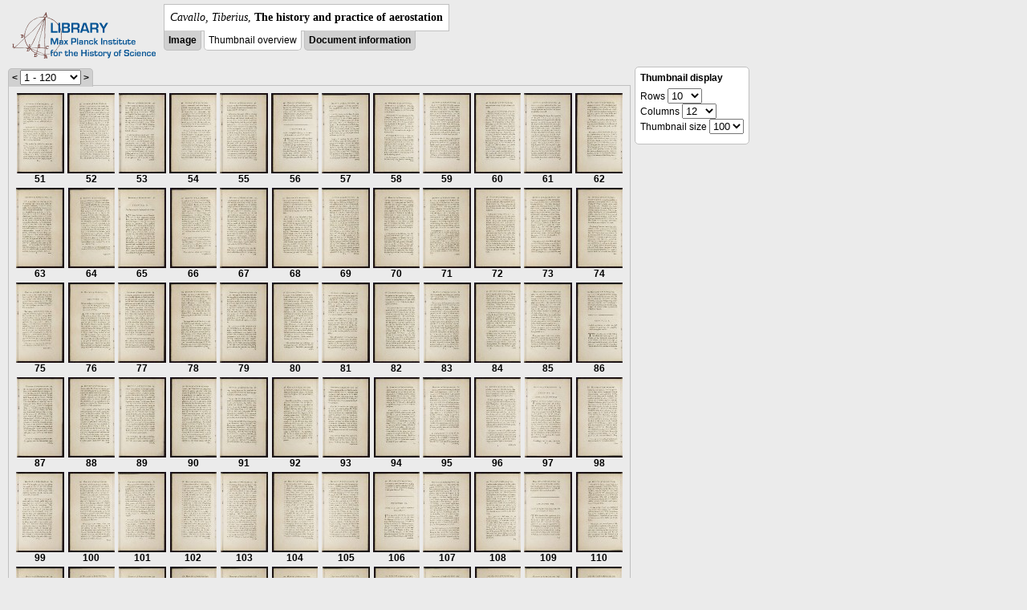

--- FILE ---
content_type: text/html; charset=utf-8
request_url: https://libcoll.mpiwg-berlin.mpg.de/libview?url=/mpiwg/online/permanent/library/XNW3DYRD/pageimg&start=51&viewMode=thumbs&pn=161&mode=imagepath
body_size: 62731
content:
<!DOCTYPE html PUBLIC "-//W3C//DTD XHTML 1.0 Transitional//EN"
    "http://www.w3.org/TR/xhtml1/DTD/xhtml1-transitional.dtd">
<html xmlns="http://www.w3.org/1999/xhtml">
<head>
<base href="https://libcoll.mpiwg-berlin.mpg.de/libview/" />

<meta http-equiv="Content-Type" content="text/html; charset=utf-8" />
<title>Cavallo, Tiberius - The history and practice of aerostation</title>
<link rel="stylesheet" href="template/docuviewer_css" type="text/css" />
<script type="text/javascript"
        src="https://libcoll.mpiwg-berlin.mpg.de/libview/template/jquery_js"></script>
<script type="text/javascript">
	// <!--
	$(document).ready(function() {
		// autosubmit forms
		$('form.autosubmit').find('.autosubmit').change(function() {
			this.form.submit();
		});
		$('form.autosubmit input[type="submit"]').hide();
	});
// -->
</script>
</head>
<body>
  
    <div class="page-head">
      
    <div class="logo">
      <div class="logo">
      <a href="//echo.mpiwg-berlin.mpg.de" target="_blank"><img
    src="https://libcoll.mpiwg-berlin.mpg.de/libview/template/logo.png" /></a>
    </div>
    </div>
    <div class="title-block">
      
      <div class="title"><span><i>Cavallo, Tiberius</i>, </span><b>The history and practice of aerostation</b></div>
      
      <ul class="view-switcher">
        
          
        <li class=""><a href="https://libcoll.mpiwg-berlin.mpg.de/libview?url=/mpiwg/online/permanent/library/XNW3DYRD/pageimg&amp;start=51&amp;viewMode=image&amp;pn=161&amp;mode=imagepath">Image</a></li>
        
        <li class="sel">Thumbnail
            overview</li>
        <li class=""><a href="https://libcoll.mpiwg-berlin.mpg.de/libview?url=/mpiwg/online/permanent/library/XNW3DYRD/pageimg&amp;start=51&amp;viewMode=index&amp;pn=161&amp;mode=imagepath">Document information</a></li>
      </ul>
    </div>
  
    </div>
    <div class="page-body">
      <!-- col-main: text page -->
      <div class="col main">
        <div class="ruler">
          
    <form class="autosubmit"
          action="https://libcoll.mpiwg-berlin.mpg.de/libview">
      <input type="hidden" name="url"
             value="/mpiwg/online/permanent/library/XNW3DYRD/pageimg" />
      <input type="hidden" name="viewMode" value="thumbs" />
      <input type="hidden" name="pn" value="161" />
      <input type="hidden" name="mode" value="imagepath" /><span class="ruler-main"><a
    href="https://libcoll.mpiwg-berlin.mpg.de/libview?url=/mpiwg/online/permanent/library/XNW3DYRD/pageimg&amp;start=1&amp;viewMode=thumbs&amp;pn=161&amp;mode=imagepath">&lt;</a> <select
    class="autosubmit" name="start">
          
            <option selected="selected" value="1">1 - 120</option>
            <option value="121">121 - 240</option>
            <option value="241">241 - 360</option>
            <option value="361">361 - 361</option>
            
          
      </select> <input type="submit" value="Go" /> <a
    href="https://libcoll.mpiwg-berlin.mpg.de/libview?url=/mpiwg/online/permanent/library/XNW3DYRD/pageimg&amp;start=171&amp;viewMode=thumbs&amp;pn=161&amp;mode=imagepath">&gt;</a>
      </span>
    </form>
  
        </div>
        <div class="content-thumbs">
          <table class="thumbs">
            <tr>
              <td class="thumb"><a
    href="https://libcoll.mpiwg-berlin.mpg.de/libview?url=/mpiwg/online/permanent/library/XNW3DYRD/pageimg&amp;start=51&amp;viewMode=images&amp;pn=51&amp;mode=imagepath"> <img
    src="https://digilib.mpiwg-berlin.mpg.de/digitallibrary/servlet/Scaler?fn=/permanent/library/XNW3DYRD/pageimg&amp;pn=51&amp;dw=100&amp;dh=100"
    alt="51" /><br />
                  <span title="Scan number">51</span> 
              </a></td>
              <td class="thumb"><a
    href="https://libcoll.mpiwg-berlin.mpg.de/libview?url=/mpiwg/online/permanent/library/XNW3DYRD/pageimg&amp;start=51&amp;viewMode=images&amp;pn=52&amp;mode=imagepath"> <img
    src="https://digilib.mpiwg-berlin.mpg.de/digitallibrary/servlet/Scaler?fn=/permanent/library/XNW3DYRD/pageimg&amp;pn=52&amp;dw=100&amp;dh=100"
    alt="52" /><br />
                  <span title="Scan number">52</span> 
              </a></td>
              <td class="thumb"><a
    href="https://libcoll.mpiwg-berlin.mpg.de/libview?url=/mpiwg/online/permanent/library/XNW3DYRD/pageimg&amp;start=51&amp;viewMode=images&amp;pn=53&amp;mode=imagepath"> <img
    src="https://digilib.mpiwg-berlin.mpg.de/digitallibrary/servlet/Scaler?fn=/permanent/library/XNW3DYRD/pageimg&amp;pn=53&amp;dw=100&amp;dh=100"
    alt="53" /><br />
                  <span title="Scan number">53</span> 
              </a></td>
              <td class="thumb"><a
    href="https://libcoll.mpiwg-berlin.mpg.de/libview?url=/mpiwg/online/permanent/library/XNW3DYRD/pageimg&amp;start=51&amp;viewMode=images&amp;pn=54&amp;mode=imagepath"> <img
    src="https://digilib.mpiwg-berlin.mpg.de/digitallibrary/servlet/Scaler?fn=/permanent/library/XNW3DYRD/pageimg&amp;pn=54&amp;dw=100&amp;dh=100"
    alt="54" /><br />
                  <span title="Scan number">54</span> 
              </a></td>
              <td class="thumb"><a
    href="https://libcoll.mpiwg-berlin.mpg.de/libview?url=/mpiwg/online/permanent/library/XNW3DYRD/pageimg&amp;start=51&amp;viewMode=images&amp;pn=55&amp;mode=imagepath"> <img
    src="https://digilib.mpiwg-berlin.mpg.de/digitallibrary/servlet/Scaler?fn=/permanent/library/XNW3DYRD/pageimg&amp;pn=55&amp;dw=100&amp;dh=100"
    alt="55" /><br />
                  <span title="Scan number">55</span> 
              </a></td>
              <td class="thumb"><a
    href="https://libcoll.mpiwg-berlin.mpg.de/libview?url=/mpiwg/online/permanent/library/XNW3DYRD/pageimg&amp;start=51&amp;viewMode=images&amp;pn=56&amp;mode=imagepath"> <img
    src="https://digilib.mpiwg-berlin.mpg.de/digitallibrary/servlet/Scaler?fn=/permanent/library/XNW3DYRD/pageimg&amp;pn=56&amp;dw=100&amp;dh=100"
    alt="56" /><br />
                  <span title="Scan number">56</span> 
              </a></td>
              <td class="thumb"><a
    href="https://libcoll.mpiwg-berlin.mpg.de/libview?url=/mpiwg/online/permanent/library/XNW3DYRD/pageimg&amp;start=51&amp;viewMode=images&amp;pn=57&amp;mode=imagepath"> <img
    src="https://digilib.mpiwg-berlin.mpg.de/digitallibrary/servlet/Scaler?fn=/permanent/library/XNW3DYRD/pageimg&amp;pn=57&amp;dw=100&amp;dh=100"
    alt="57" /><br />
                  <span title="Scan number">57</span> 
              </a></td>
              <td class="thumb"><a
    href="https://libcoll.mpiwg-berlin.mpg.de/libview?url=/mpiwg/online/permanent/library/XNW3DYRD/pageimg&amp;start=51&amp;viewMode=images&amp;pn=58&amp;mode=imagepath"> <img
    src="https://digilib.mpiwg-berlin.mpg.de/digitallibrary/servlet/Scaler?fn=/permanent/library/XNW3DYRD/pageimg&amp;pn=58&amp;dw=100&amp;dh=100"
    alt="58" /><br />
                  <span title="Scan number">58</span> 
              </a></td>
              <td class="thumb"><a
    href="https://libcoll.mpiwg-berlin.mpg.de/libview?url=/mpiwg/online/permanent/library/XNW3DYRD/pageimg&amp;start=51&amp;viewMode=images&amp;pn=59&amp;mode=imagepath"> <img
    src="https://digilib.mpiwg-berlin.mpg.de/digitallibrary/servlet/Scaler?fn=/permanent/library/XNW3DYRD/pageimg&amp;pn=59&amp;dw=100&amp;dh=100"
    alt="59" /><br />
                  <span title="Scan number">59</span> 
              </a></td>
              <td class="thumb"><a
    href="https://libcoll.mpiwg-berlin.mpg.de/libview?url=/mpiwg/online/permanent/library/XNW3DYRD/pageimg&amp;start=51&amp;viewMode=images&amp;pn=60&amp;mode=imagepath"> <img
    src="https://digilib.mpiwg-berlin.mpg.de/digitallibrary/servlet/Scaler?fn=/permanent/library/XNW3DYRD/pageimg&amp;pn=60&amp;dw=100&amp;dh=100"
    alt="60" /><br />
                  <span title="Scan number">60</span> 
              </a></td>
              <td class="thumb"><a
    href="https://libcoll.mpiwg-berlin.mpg.de/libview?url=/mpiwg/online/permanent/library/XNW3DYRD/pageimg&amp;start=51&amp;viewMode=images&amp;pn=61&amp;mode=imagepath"> <img
    src="https://digilib.mpiwg-berlin.mpg.de/digitallibrary/servlet/Scaler?fn=/permanent/library/XNW3DYRD/pageimg&amp;pn=61&amp;dw=100&amp;dh=100"
    alt="61" /><br />
                  <span title="Scan number">61</span> 
              </a></td>
              <td class="thumb"><a
    href="https://libcoll.mpiwg-berlin.mpg.de/libview?url=/mpiwg/online/permanent/library/XNW3DYRD/pageimg&amp;start=51&amp;viewMode=images&amp;pn=62&amp;mode=imagepath"> <img
    src="https://digilib.mpiwg-berlin.mpg.de/digitallibrary/servlet/Scaler?fn=/permanent/library/XNW3DYRD/pageimg&amp;pn=62&amp;dw=100&amp;dh=100"
    alt="62" /><br />
                  <span title="Scan number">62</span> 
              </a></td>
            </tr>
            <tr>
              <td class="thumb"><a
    href="https://libcoll.mpiwg-berlin.mpg.de/libview?url=/mpiwg/online/permanent/library/XNW3DYRD/pageimg&amp;start=51&amp;viewMode=images&amp;pn=63&amp;mode=imagepath"> <img
    src="https://digilib.mpiwg-berlin.mpg.de/digitallibrary/servlet/Scaler?fn=/permanent/library/XNW3DYRD/pageimg&amp;pn=63&amp;dw=100&amp;dh=100"
    alt="63" /><br />
                  <span title="Scan number">63</span> 
              </a></td>
              <td class="thumb"><a
    href="https://libcoll.mpiwg-berlin.mpg.de/libview?url=/mpiwg/online/permanent/library/XNW3DYRD/pageimg&amp;start=51&amp;viewMode=images&amp;pn=64&amp;mode=imagepath"> <img
    src="https://digilib.mpiwg-berlin.mpg.de/digitallibrary/servlet/Scaler?fn=/permanent/library/XNW3DYRD/pageimg&amp;pn=64&amp;dw=100&amp;dh=100"
    alt="64" /><br />
                  <span title="Scan number">64</span> 
              </a></td>
              <td class="thumb"><a
    href="https://libcoll.mpiwg-berlin.mpg.de/libview?url=/mpiwg/online/permanent/library/XNW3DYRD/pageimg&amp;start=51&amp;viewMode=images&amp;pn=65&amp;mode=imagepath"> <img
    src="https://digilib.mpiwg-berlin.mpg.de/digitallibrary/servlet/Scaler?fn=/permanent/library/XNW3DYRD/pageimg&amp;pn=65&amp;dw=100&amp;dh=100"
    alt="65" /><br />
                  <span title="Scan number">65</span> 
              </a></td>
              <td class="thumb"><a
    href="https://libcoll.mpiwg-berlin.mpg.de/libview?url=/mpiwg/online/permanent/library/XNW3DYRD/pageimg&amp;start=51&amp;viewMode=images&amp;pn=66&amp;mode=imagepath"> <img
    src="https://digilib.mpiwg-berlin.mpg.de/digitallibrary/servlet/Scaler?fn=/permanent/library/XNW3DYRD/pageimg&amp;pn=66&amp;dw=100&amp;dh=100"
    alt="66" /><br />
                  <span title="Scan number">66</span> 
              </a></td>
              <td class="thumb"><a
    href="https://libcoll.mpiwg-berlin.mpg.de/libview?url=/mpiwg/online/permanent/library/XNW3DYRD/pageimg&amp;start=51&amp;viewMode=images&amp;pn=67&amp;mode=imagepath"> <img
    src="https://digilib.mpiwg-berlin.mpg.de/digitallibrary/servlet/Scaler?fn=/permanent/library/XNW3DYRD/pageimg&amp;pn=67&amp;dw=100&amp;dh=100"
    alt="67" /><br />
                  <span title="Scan number">67</span> 
              </a></td>
              <td class="thumb"><a
    href="https://libcoll.mpiwg-berlin.mpg.de/libview?url=/mpiwg/online/permanent/library/XNW3DYRD/pageimg&amp;start=51&amp;viewMode=images&amp;pn=68&amp;mode=imagepath"> <img
    src="https://digilib.mpiwg-berlin.mpg.de/digitallibrary/servlet/Scaler?fn=/permanent/library/XNW3DYRD/pageimg&amp;pn=68&amp;dw=100&amp;dh=100"
    alt="68" /><br />
                  <span title="Scan number">68</span> 
              </a></td>
              <td class="thumb"><a
    href="https://libcoll.mpiwg-berlin.mpg.de/libview?url=/mpiwg/online/permanent/library/XNW3DYRD/pageimg&amp;start=51&amp;viewMode=images&amp;pn=69&amp;mode=imagepath"> <img
    src="https://digilib.mpiwg-berlin.mpg.de/digitallibrary/servlet/Scaler?fn=/permanent/library/XNW3DYRD/pageimg&amp;pn=69&amp;dw=100&amp;dh=100"
    alt="69" /><br />
                  <span title="Scan number">69</span> 
              </a></td>
              <td class="thumb"><a
    href="https://libcoll.mpiwg-berlin.mpg.de/libview?url=/mpiwg/online/permanent/library/XNW3DYRD/pageimg&amp;start=51&amp;viewMode=images&amp;pn=70&amp;mode=imagepath"> <img
    src="https://digilib.mpiwg-berlin.mpg.de/digitallibrary/servlet/Scaler?fn=/permanent/library/XNW3DYRD/pageimg&amp;pn=70&amp;dw=100&amp;dh=100"
    alt="70" /><br />
                  <span title="Scan number">70</span> 
              </a></td>
              <td class="thumb"><a
    href="https://libcoll.mpiwg-berlin.mpg.de/libview?url=/mpiwg/online/permanent/library/XNW3DYRD/pageimg&amp;start=51&amp;viewMode=images&amp;pn=71&amp;mode=imagepath"> <img
    src="https://digilib.mpiwg-berlin.mpg.de/digitallibrary/servlet/Scaler?fn=/permanent/library/XNW3DYRD/pageimg&amp;pn=71&amp;dw=100&amp;dh=100"
    alt="71" /><br />
                  <span title="Scan number">71</span> 
              </a></td>
              <td class="thumb"><a
    href="https://libcoll.mpiwg-berlin.mpg.de/libview?url=/mpiwg/online/permanent/library/XNW3DYRD/pageimg&amp;start=51&amp;viewMode=images&amp;pn=72&amp;mode=imagepath"> <img
    src="https://digilib.mpiwg-berlin.mpg.de/digitallibrary/servlet/Scaler?fn=/permanent/library/XNW3DYRD/pageimg&amp;pn=72&amp;dw=100&amp;dh=100"
    alt="72" /><br />
                  <span title="Scan number">72</span> 
              </a></td>
              <td class="thumb"><a
    href="https://libcoll.mpiwg-berlin.mpg.de/libview?url=/mpiwg/online/permanent/library/XNW3DYRD/pageimg&amp;start=51&amp;viewMode=images&amp;pn=73&amp;mode=imagepath"> <img
    src="https://digilib.mpiwg-berlin.mpg.de/digitallibrary/servlet/Scaler?fn=/permanent/library/XNW3DYRD/pageimg&amp;pn=73&amp;dw=100&amp;dh=100"
    alt="73" /><br />
                  <span title="Scan number">73</span> 
              </a></td>
              <td class="thumb"><a
    href="https://libcoll.mpiwg-berlin.mpg.de/libview?url=/mpiwg/online/permanent/library/XNW3DYRD/pageimg&amp;start=51&amp;viewMode=images&amp;pn=74&amp;mode=imagepath"> <img
    src="https://digilib.mpiwg-berlin.mpg.de/digitallibrary/servlet/Scaler?fn=/permanent/library/XNW3DYRD/pageimg&amp;pn=74&amp;dw=100&amp;dh=100"
    alt="74" /><br />
                  <span title="Scan number">74</span> 
              </a></td>
            </tr>
            <tr>
              <td class="thumb"><a
    href="https://libcoll.mpiwg-berlin.mpg.de/libview?url=/mpiwg/online/permanent/library/XNW3DYRD/pageimg&amp;start=51&amp;viewMode=images&amp;pn=75&amp;mode=imagepath"> <img
    src="https://digilib.mpiwg-berlin.mpg.de/digitallibrary/servlet/Scaler?fn=/permanent/library/XNW3DYRD/pageimg&amp;pn=75&amp;dw=100&amp;dh=100"
    alt="75" /><br />
                  <span title="Scan number">75</span> 
              </a></td>
              <td class="thumb"><a
    href="https://libcoll.mpiwg-berlin.mpg.de/libview?url=/mpiwg/online/permanent/library/XNW3DYRD/pageimg&amp;start=51&amp;viewMode=images&amp;pn=76&amp;mode=imagepath"> <img
    src="https://digilib.mpiwg-berlin.mpg.de/digitallibrary/servlet/Scaler?fn=/permanent/library/XNW3DYRD/pageimg&amp;pn=76&amp;dw=100&amp;dh=100"
    alt="76" /><br />
                  <span title="Scan number">76</span> 
              </a></td>
              <td class="thumb"><a
    href="https://libcoll.mpiwg-berlin.mpg.de/libview?url=/mpiwg/online/permanent/library/XNW3DYRD/pageimg&amp;start=51&amp;viewMode=images&amp;pn=77&amp;mode=imagepath"> <img
    src="https://digilib.mpiwg-berlin.mpg.de/digitallibrary/servlet/Scaler?fn=/permanent/library/XNW3DYRD/pageimg&amp;pn=77&amp;dw=100&amp;dh=100"
    alt="77" /><br />
                  <span title="Scan number">77</span> 
              </a></td>
              <td class="thumb"><a
    href="https://libcoll.mpiwg-berlin.mpg.de/libview?url=/mpiwg/online/permanent/library/XNW3DYRD/pageimg&amp;start=51&amp;viewMode=images&amp;pn=78&amp;mode=imagepath"> <img
    src="https://digilib.mpiwg-berlin.mpg.de/digitallibrary/servlet/Scaler?fn=/permanent/library/XNW3DYRD/pageimg&amp;pn=78&amp;dw=100&amp;dh=100"
    alt="78" /><br />
                  <span title="Scan number">78</span> 
              </a></td>
              <td class="thumb"><a
    href="https://libcoll.mpiwg-berlin.mpg.de/libview?url=/mpiwg/online/permanent/library/XNW3DYRD/pageimg&amp;start=51&amp;viewMode=images&amp;pn=79&amp;mode=imagepath"> <img
    src="https://digilib.mpiwg-berlin.mpg.de/digitallibrary/servlet/Scaler?fn=/permanent/library/XNW3DYRD/pageimg&amp;pn=79&amp;dw=100&amp;dh=100"
    alt="79" /><br />
                  <span title="Scan number">79</span> 
              </a></td>
              <td class="thumb"><a
    href="https://libcoll.mpiwg-berlin.mpg.de/libview?url=/mpiwg/online/permanent/library/XNW3DYRD/pageimg&amp;start=51&amp;viewMode=images&amp;pn=80&amp;mode=imagepath"> <img
    src="https://digilib.mpiwg-berlin.mpg.de/digitallibrary/servlet/Scaler?fn=/permanent/library/XNW3DYRD/pageimg&amp;pn=80&amp;dw=100&amp;dh=100"
    alt="80" /><br />
                  <span title="Scan number">80</span> 
              </a></td>
              <td class="thumb"><a
    href="https://libcoll.mpiwg-berlin.mpg.de/libview?url=/mpiwg/online/permanent/library/XNW3DYRD/pageimg&amp;start=51&amp;viewMode=images&amp;pn=81&amp;mode=imagepath"> <img
    src="https://digilib.mpiwg-berlin.mpg.de/digitallibrary/servlet/Scaler?fn=/permanent/library/XNW3DYRD/pageimg&amp;pn=81&amp;dw=100&amp;dh=100"
    alt="81" /><br />
                  <span title="Scan number">81</span> 
              </a></td>
              <td class="thumb"><a
    href="https://libcoll.mpiwg-berlin.mpg.de/libview?url=/mpiwg/online/permanent/library/XNW3DYRD/pageimg&amp;start=51&amp;viewMode=images&amp;pn=82&amp;mode=imagepath"> <img
    src="https://digilib.mpiwg-berlin.mpg.de/digitallibrary/servlet/Scaler?fn=/permanent/library/XNW3DYRD/pageimg&amp;pn=82&amp;dw=100&amp;dh=100"
    alt="82" /><br />
                  <span title="Scan number">82</span> 
              </a></td>
              <td class="thumb"><a
    href="https://libcoll.mpiwg-berlin.mpg.de/libview?url=/mpiwg/online/permanent/library/XNW3DYRD/pageimg&amp;start=51&amp;viewMode=images&amp;pn=83&amp;mode=imagepath"> <img
    src="https://digilib.mpiwg-berlin.mpg.de/digitallibrary/servlet/Scaler?fn=/permanent/library/XNW3DYRD/pageimg&amp;pn=83&amp;dw=100&amp;dh=100"
    alt="83" /><br />
                  <span title="Scan number">83</span> 
              </a></td>
              <td class="thumb"><a
    href="https://libcoll.mpiwg-berlin.mpg.de/libview?url=/mpiwg/online/permanent/library/XNW3DYRD/pageimg&amp;start=51&amp;viewMode=images&amp;pn=84&amp;mode=imagepath"> <img
    src="https://digilib.mpiwg-berlin.mpg.de/digitallibrary/servlet/Scaler?fn=/permanent/library/XNW3DYRD/pageimg&amp;pn=84&amp;dw=100&amp;dh=100"
    alt="84" /><br />
                  <span title="Scan number">84</span> 
              </a></td>
              <td class="thumb"><a
    href="https://libcoll.mpiwg-berlin.mpg.de/libview?url=/mpiwg/online/permanent/library/XNW3DYRD/pageimg&amp;start=51&amp;viewMode=images&amp;pn=85&amp;mode=imagepath"> <img
    src="https://digilib.mpiwg-berlin.mpg.de/digitallibrary/servlet/Scaler?fn=/permanent/library/XNW3DYRD/pageimg&amp;pn=85&amp;dw=100&amp;dh=100"
    alt="85" /><br />
                  <span title="Scan number">85</span> 
              </a></td>
              <td class="thumb"><a
    href="https://libcoll.mpiwg-berlin.mpg.de/libview?url=/mpiwg/online/permanent/library/XNW3DYRD/pageimg&amp;start=51&amp;viewMode=images&amp;pn=86&amp;mode=imagepath"> <img
    src="https://digilib.mpiwg-berlin.mpg.de/digitallibrary/servlet/Scaler?fn=/permanent/library/XNW3DYRD/pageimg&amp;pn=86&amp;dw=100&amp;dh=100"
    alt="86" /><br />
                  <span title="Scan number">86</span> 
              </a></td>
            </tr>
            <tr>
              <td class="thumb"><a
    href="https://libcoll.mpiwg-berlin.mpg.de/libview?url=/mpiwg/online/permanent/library/XNW3DYRD/pageimg&amp;start=51&amp;viewMode=images&amp;pn=87&amp;mode=imagepath"> <img
    src="https://digilib.mpiwg-berlin.mpg.de/digitallibrary/servlet/Scaler?fn=/permanent/library/XNW3DYRD/pageimg&amp;pn=87&amp;dw=100&amp;dh=100"
    alt="87" /><br />
                  <span title="Scan number">87</span> 
              </a></td>
              <td class="thumb"><a
    href="https://libcoll.mpiwg-berlin.mpg.de/libview?url=/mpiwg/online/permanent/library/XNW3DYRD/pageimg&amp;start=51&amp;viewMode=images&amp;pn=88&amp;mode=imagepath"> <img
    src="https://digilib.mpiwg-berlin.mpg.de/digitallibrary/servlet/Scaler?fn=/permanent/library/XNW3DYRD/pageimg&amp;pn=88&amp;dw=100&amp;dh=100"
    alt="88" /><br />
                  <span title="Scan number">88</span> 
              </a></td>
              <td class="thumb"><a
    href="https://libcoll.mpiwg-berlin.mpg.de/libview?url=/mpiwg/online/permanent/library/XNW3DYRD/pageimg&amp;start=51&amp;viewMode=images&amp;pn=89&amp;mode=imagepath"> <img
    src="https://digilib.mpiwg-berlin.mpg.de/digitallibrary/servlet/Scaler?fn=/permanent/library/XNW3DYRD/pageimg&amp;pn=89&amp;dw=100&amp;dh=100"
    alt="89" /><br />
                  <span title="Scan number">89</span> 
              </a></td>
              <td class="thumb"><a
    href="https://libcoll.mpiwg-berlin.mpg.de/libview?url=/mpiwg/online/permanent/library/XNW3DYRD/pageimg&amp;start=51&amp;viewMode=images&amp;pn=90&amp;mode=imagepath"> <img
    src="https://digilib.mpiwg-berlin.mpg.de/digitallibrary/servlet/Scaler?fn=/permanent/library/XNW3DYRD/pageimg&amp;pn=90&amp;dw=100&amp;dh=100"
    alt="90" /><br />
                  <span title="Scan number">90</span> 
              </a></td>
              <td class="thumb"><a
    href="https://libcoll.mpiwg-berlin.mpg.de/libview?url=/mpiwg/online/permanent/library/XNW3DYRD/pageimg&amp;start=51&amp;viewMode=images&amp;pn=91&amp;mode=imagepath"> <img
    src="https://digilib.mpiwg-berlin.mpg.de/digitallibrary/servlet/Scaler?fn=/permanent/library/XNW3DYRD/pageimg&amp;pn=91&amp;dw=100&amp;dh=100"
    alt="91" /><br />
                  <span title="Scan number">91</span> 
              </a></td>
              <td class="thumb"><a
    href="https://libcoll.mpiwg-berlin.mpg.de/libview?url=/mpiwg/online/permanent/library/XNW3DYRD/pageimg&amp;start=51&amp;viewMode=images&amp;pn=92&amp;mode=imagepath"> <img
    src="https://digilib.mpiwg-berlin.mpg.de/digitallibrary/servlet/Scaler?fn=/permanent/library/XNW3DYRD/pageimg&amp;pn=92&amp;dw=100&amp;dh=100"
    alt="92" /><br />
                  <span title="Scan number">92</span> 
              </a></td>
              <td class="thumb"><a
    href="https://libcoll.mpiwg-berlin.mpg.de/libview?url=/mpiwg/online/permanent/library/XNW3DYRD/pageimg&amp;start=51&amp;viewMode=images&amp;pn=93&amp;mode=imagepath"> <img
    src="https://digilib.mpiwg-berlin.mpg.de/digitallibrary/servlet/Scaler?fn=/permanent/library/XNW3DYRD/pageimg&amp;pn=93&amp;dw=100&amp;dh=100"
    alt="93" /><br />
                  <span title="Scan number">93</span> 
              </a></td>
              <td class="thumb"><a
    href="https://libcoll.mpiwg-berlin.mpg.de/libview?url=/mpiwg/online/permanent/library/XNW3DYRD/pageimg&amp;start=51&amp;viewMode=images&amp;pn=94&amp;mode=imagepath"> <img
    src="https://digilib.mpiwg-berlin.mpg.de/digitallibrary/servlet/Scaler?fn=/permanent/library/XNW3DYRD/pageimg&amp;pn=94&amp;dw=100&amp;dh=100"
    alt="94" /><br />
                  <span title="Scan number">94</span> 
              </a></td>
              <td class="thumb"><a
    href="https://libcoll.mpiwg-berlin.mpg.de/libview?url=/mpiwg/online/permanent/library/XNW3DYRD/pageimg&amp;start=51&amp;viewMode=images&amp;pn=95&amp;mode=imagepath"> <img
    src="https://digilib.mpiwg-berlin.mpg.de/digitallibrary/servlet/Scaler?fn=/permanent/library/XNW3DYRD/pageimg&amp;pn=95&amp;dw=100&amp;dh=100"
    alt="95" /><br />
                  <span title="Scan number">95</span> 
              </a></td>
              <td class="thumb"><a
    href="https://libcoll.mpiwg-berlin.mpg.de/libview?url=/mpiwg/online/permanent/library/XNW3DYRD/pageimg&amp;start=51&amp;viewMode=images&amp;pn=96&amp;mode=imagepath"> <img
    src="https://digilib.mpiwg-berlin.mpg.de/digitallibrary/servlet/Scaler?fn=/permanent/library/XNW3DYRD/pageimg&amp;pn=96&amp;dw=100&amp;dh=100"
    alt="96" /><br />
                  <span title="Scan number">96</span> 
              </a></td>
              <td class="thumb"><a
    href="https://libcoll.mpiwg-berlin.mpg.de/libview?url=/mpiwg/online/permanent/library/XNW3DYRD/pageimg&amp;start=51&amp;viewMode=images&amp;pn=97&amp;mode=imagepath"> <img
    src="https://digilib.mpiwg-berlin.mpg.de/digitallibrary/servlet/Scaler?fn=/permanent/library/XNW3DYRD/pageimg&amp;pn=97&amp;dw=100&amp;dh=100"
    alt="97" /><br />
                  <span title="Scan number">97</span> 
              </a></td>
              <td class="thumb"><a
    href="https://libcoll.mpiwg-berlin.mpg.de/libview?url=/mpiwg/online/permanent/library/XNW3DYRD/pageimg&amp;start=51&amp;viewMode=images&amp;pn=98&amp;mode=imagepath"> <img
    src="https://digilib.mpiwg-berlin.mpg.de/digitallibrary/servlet/Scaler?fn=/permanent/library/XNW3DYRD/pageimg&amp;pn=98&amp;dw=100&amp;dh=100"
    alt="98" /><br />
                  <span title="Scan number">98</span> 
              </a></td>
            </tr>
            <tr>
              <td class="thumb"><a
    href="https://libcoll.mpiwg-berlin.mpg.de/libview?url=/mpiwg/online/permanent/library/XNW3DYRD/pageimg&amp;start=51&amp;viewMode=images&amp;pn=99&amp;mode=imagepath"> <img
    src="https://digilib.mpiwg-berlin.mpg.de/digitallibrary/servlet/Scaler?fn=/permanent/library/XNW3DYRD/pageimg&amp;pn=99&amp;dw=100&amp;dh=100"
    alt="99" /><br />
                  <span title="Scan number">99</span> 
              </a></td>
              <td class="thumb"><a
    href="https://libcoll.mpiwg-berlin.mpg.de/libview?url=/mpiwg/online/permanent/library/XNW3DYRD/pageimg&amp;start=51&amp;viewMode=images&amp;pn=100&amp;mode=imagepath"> <img
    src="https://digilib.mpiwg-berlin.mpg.de/digitallibrary/servlet/Scaler?fn=/permanent/library/XNW3DYRD/pageimg&amp;pn=100&amp;dw=100&amp;dh=100"
    alt="100" /><br />
                  <span title="Scan number">100</span> 
              </a></td>
              <td class="thumb"><a
    href="https://libcoll.mpiwg-berlin.mpg.de/libview?url=/mpiwg/online/permanent/library/XNW3DYRD/pageimg&amp;start=51&amp;viewMode=images&amp;pn=101&amp;mode=imagepath"> <img
    src="https://digilib.mpiwg-berlin.mpg.de/digitallibrary/servlet/Scaler?fn=/permanent/library/XNW3DYRD/pageimg&amp;pn=101&amp;dw=100&amp;dh=100"
    alt="101" /><br />
                  <span title="Scan number">101</span> 
              </a></td>
              <td class="thumb"><a
    href="https://libcoll.mpiwg-berlin.mpg.de/libview?url=/mpiwg/online/permanent/library/XNW3DYRD/pageimg&amp;start=51&amp;viewMode=images&amp;pn=102&amp;mode=imagepath"> <img
    src="https://digilib.mpiwg-berlin.mpg.de/digitallibrary/servlet/Scaler?fn=/permanent/library/XNW3DYRD/pageimg&amp;pn=102&amp;dw=100&amp;dh=100"
    alt="102" /><br />
                  <span title="Scan number">102</span> 
              </a></td>
              <td class="thumb"><a
    href="https://libcoll.mpiwg-berlin.mpg.de/libview?url=/mpiwg/online/permanent/library/XNW3DYRD/pageimg&amp;start=51&amp;viewMode=images&amp;pn=103&amp;mode=imagepath"> <img
    src="https://digilib.mpiwg-berlin.mpg.de/digitallibrary/servlet/Scaler?fn=/permanent/library/XNW3DYRD/pageimg&amp;pn=103&amp;dw=100&amp;dh=100"
    alt="103" /><br />
                  <span title="Scan number">103</span> 
              </a></td>
              <td class="thumb"><a
    href="https://libcoll.mpiwg-berlin.mpg.de/libview?url=/mpiwg/online/permanent/library/XNW3DYRD/pageimg&amp;start=51&amp;viewMode=images&amp;pn=104&amp;mode=imagepath"> <img
    src="https://digilib.mpiwg-berlin.mpg.de/digitallibrary/servlet/Scaler?fn=/permanent/library/XNW3DYRD/pageimg&amp;pn=104&amp;dw=100&amp;dh=100"
    alt="104" /><br />
                  <span title="Scan number">104</span> 
              </a></td>
              <td class="thumb"><a
    href="https://libcoll.mpiwg-berlin.mpg.de/libview?url=/mpiwg/online/permanent/library/XNW3DYRD/pageimg&amp;start=51&amp;viewMode=images&amp;pn=105&amp;mode=imagepath"> <img
    src="https://digilib.mpiwg-berlin.mpg.de/digitallibrary/servlet/Scaler?fn=/permanent/library/XNW3DYRD/pageimg&amp;pn=105&amp;dw=100&amp;dh=100"
    alt="105" /><br />
                  <span title="Scan number">105</span> 
              </a></td>
              <td class="thumb"><a
    href="https://libcoll.mpiwg-berlin.mpg.de/libview?url=/mpiwg/online/permanent/library/XNW3DYRD/pageimg&amp;start=51&amp;viewMode=images&amp;pn=106&amp;mode=imagepath"> <img
    src="https://digilib.mpiwg-berlin.mpg.de/digitallibrary/servlet/Scaler?fn=/permanent/library/XNW3DYRD/pageimg&amp;pn=106&amp;dw=100&amp;dh=100"
    alt="106" /><br />
                  <span title="Scan number">106</span> 
              </a></td>
              <td class="thumb"><a
    href="https://libcoll.mpiwg-berlin.mpg.de/libview?url=/mpiwg/online/permanent/library/XNW3DYRD/pageimg&amp;start=51&amp;viewMode=images&amp;pn=107&amp;mode=imagepath"> <img
    src="https://digilib.mpiwg-berlin.mpg.de/digitallibrary/servlet/Scaler?fn=/permanent/library/XNW3DYRD/pageimg&amp;pn=107&amp;dw=100&amp;dh=100"
    alt="107" /><br />
                  <span title="Scan number">107</span> 
              </a></td>
              <td class="thumb"><a
    href="https://libcoll.mpiwg-berlin.mpg.de/libview?url=/mpiwg/online/permanent/library/XNW3DYRD/pageimg&amp;start=51&amp;viewMode=images&amp;pn=108&amp;mode=imagepath"> <img
    src="https://digilib.mpiwg-berlin.mpg.de/digitallibrary/servlet/Scaler?fn=/permanent/library/XNW3DYRD/pageimg&amp;pn=108&amp;dw=100&amp;dh=100"
    alt="108" /><br />
                  <span title="Scan number">108</span> 
              </a></td>
              <td class="thumb"><a
    href="https://libcoll.mpiwg-berlin.mpg.de/libview?url=/mpiwg/online/permanent/library/XNW3DYRD/pageimg&amp;start=51&amp;viewMode=images&amp;pn=109&amp;mode=imagepath"> <img
    src="https://digilib.mpiwg-berlin.mpg.de/digitallibrary/servlet/Scaler?fn=/permanent/library/XNW3DYRD/pageimg&amp;pn=109&amp;dw=100&amp;dh=100"
    alt="109" /><br />
                  <span title="Scan number">109</span> 
              </a></td>
              <td class="thumb"><a
    href="https://libcoll.mpiwg-berlin.mpg.de/libview?url=/mpiwg/online/permanent/library/XNW3DYRD/pageimg&amp;start=51&amp;viewMode=images&amp;pn=110&amp;mode=imagepath"> <img
    src="https://digilib.mpiwg-berlin.mpg.de/digitallibrary/servlet/Scaler?fn=/permanent/library/XNW3DYRD/pageimg&amp;pn=110&amp;dw=100&amp;dh=100"
    alt="110" /><br />
                  <span title="Scan number">110</span> 
              </a></td>
            </tr>
            <tr>
              <td class="thumb"><a
    href="https://libcoll.mpiwg-berlin.mpg.de/libview?url=/mpiwg/online/permanent/library/XNW3DYRD/pageimg&amp;start=51&amp;viewMode=images&amp;pn=111&amp;mode=imagepath"> <img
    src="https://digilib.mpiwg-berlin.mpg.de/digitallibrary/servlet/Scaler?fn=/permanent/library/XNW3DYRD/pageimg&amp;pn=111&amp;dw=100&amp;dh=100"
    alt="111" /><br />
                  <span title="Scan number">111</span> 
              </a></td>
              <td class="thumb"><a
    href="https://libcoll.mpiwg-berlin.mpg.de/libview?url=/mpiwg/online/permanent/library/XNW3DYRD/pageimg&amp;start=51&amp;viewMode=images&amp;pn=112&amp;mode=imagepath"> <img
    src="https://digilib.mpiwg-berlin.mpg.de/digitallibrary/servlet/Scaler?fn=/permanent/library/XNW3DYRD/pageimg&amp;pn=112&amp;dw=100&amp;dh=100"
    alt="112" /><br />
                  <span title="Scan number">112</span> 
              </a></td>
              <td class="thumb"><a
    href="https://libcoll.mpiwg-berlin.mpg.de/libview?url=/mpiwg/online/permanent/library/XNW3DYRD/pageimg&amp;start=51&amp;viewMode=images&amp;pn=113&amp;mode=imagepath"> <img
    src="https://digilib.mpiwg-berlin.mpg.de/digitallibrary/servlet/Scaler?fn=/permanent/library/XNW3DYRD/pageimg&amp;pn=113&amp;dw=100&amp;dh=100"
    alt="113" /><br />
                  <span title="Scan number">113</span> 
              </a></td>
              <td class="thumb"><a
    href="https://libcoll.mpiwg-berlin.mpg.de/libview?url=/mpiwg/online/permanent/library/XNW3DYRD/pageimg&amp;start=51&amp;viewMode=images&amp;pn=114&amp;mode=imagepath"> <img
    src="https://digilib.mpiwg-berlin.mpg.de/digitallibrary/servlet/Scaler?fn=/permanent/library/XNW3DYRD/pageimg&amp;pn=114&amp;dw=100&amp;dh=100"
    alt="114" /><br />
                  <span title="Scan number">114</span> 
              </a></td>
              <td class="thumb"><a
    href="https://libcoll.mpiwg-berlin.mpg.de/libview?url=/mpiwg/online/permanent/library/XNW3DYRD/pageimg&amp;start=51&amp;viewMode=images&amp;pn=115&amp;mode=imagepath"> <img
    src="https://digilib.mpiwg-berlin.mpg.de/digitallibrary/servlet/Scaler?fn=/permanent/library/XNW3DYRD/pageimg&amp;pn=115&amp;dw=100&amp;dh=100"
    alt="115" /><br />
                  <span title="Scan number">115</span> 
              </a></td>
              <td class="thumb"><a
    href="https://libcoll.mpiwg-berlin.mpg.de/libview?url=/mpiwg/online/permanent/library/XNW3DYRD/pageimg&amp;start=51&amp;viewMode=images&amp;pn=116&amp;mode=imagepath"> <img
    src="https://digilib.mpiwg-berlin.mpg.de/digitallibrary/servlet/Scaler?fn=/permanent/library/XNW3DYRD/pageimg&amp;pn=116&amp;dw=100&amp;dh=100"
    alt="116" /><br />
                  <span title="Scan number">116</span> 
              </a></td>
              <td class="thumb"><a
    href="https://libcoll.mpiwg-berlin.mpg.de/libview?url=/mpiwg/online/permanent/library/XNW3DYRD/pageimg&amp;start=51&amp;viewMode=images&amp;pn=117&amp;mode=imagepath"> <img
    src="https://digilib.mpiwg-berlin.mpg.de/digitallibrary/servlet/Scaler?fn=/permanent/library/XNW3DYRD/pageimg&amp;pn=117&amp;dw=100&amp;dh=100"
    alt="117" /><br />
                  <span title="Scan number">117</span> 
              </a></td>
              <td class="thumb"><a
    href="https://libcoll.mpiwg-berlin.mpg.de/libview?url=/mpiwg/online/permanent/library/XNW3DYRD/pageimg&amp;start=51&amp;viewMode=images&amp;pn=118&amp;mode=imagepath"> <img
    src="https://digilib.mpiwg-berlin.mpg.de/digitallibrary/servlet/Scaler?fn=/permanent/library/XNW3DYRD/pageimg&amp;pn=118&amp;dw=100&amp;dh=100"
    alt="118" /><br />
                  <span title="Scan number">118</span> 
              </a></td>
              <td class="thumb"><a
    href="https://libcoll.mpiwg-berlin.mpg.de/libview?url=/mpiwg/online/permanent/library/XNW3DYRD/pageimg&amp;start=51&amp;viewMode=images&amp;pn=119&amp;mode=imagepath"> <img
    src="https://digilib.mpiwg-berlin.mpg.de/digitallibrary/servlet/Scaler?fn=/permanent/library/XNW3DYRD/pageimg&amp;pn=119&amp;dw=100&amp;dh=100"
    alt="119" /><br />
                  <span title="Scan number">119</span> 
              </a></td>
              <td class="thumb"><a
    href="https://libcoll.mpiwg-berlin.mpg.de/libview?url=/mpiwg/online/permanent/library/XNW3DYRD/pageimg&amp;start=51&amp;viewMode=images&amp;pn=120&amp;mode=imagepath"> <img
    src="https://digilib.mpiwg-berlin.mpg.de/digitallibrary/servlet/Scaler?fn=/permanent/library/XNW3DYRD/pageimg&amp;pn=120&amp;dw=100&amp;dh=100"
    alt="120" /><br />
                  <span title="Scan number">120</span> 
              </a></td>
              <td class="thumb"><a
    href="https://libcoll.mpiwg-berlin.mpg.de/libview?url=/mpiwg/online/permanent/library/XNW3DYRD/pageimg&amp;start=51&amp;viewMode=images&amp;pn=121&amp;mode=imagepath"> <img
    src="https://digilib.mpiwg-berlin.mpg.de/digitallibrary/servlet/Scaler?fn=/permanent/library/XNW3DYRD/pageimg&amp;pn=121&amp;dw=100&amp;dh=100"
    alt="121" /><br />
                  <span title="Scan number">121</span> 
              </a></td>
              <td class="thumb"><a
    href="https://libcoll.mpiwg-berlin.mpg.de/libview?url=/mpiwg/online/permanent/library/XNW3DYRD/pageimg&amp;start=51&amp;viewMode=images&amp;pn=122&amp;mode=imagepath"> <img
    src="https://digilib.mpiwg-berlin.mpg.de/digitallibrary/servlet/Scaler?fn=/permanent/library/XNW3DYRD/pageimg&amp;pn=122&amp;dw=100&amp;dh=100"
    alt="122" /><br />
                  <span title="Scan number">122</span> 
              </a></td>
            </tr>
            <tr>
              <td class="thumb"><a
    href="https://libcoll.mpiwg-berlin.mpg.de/libview?url=/mpiwg/online/permanent/library/XNW3DYRD/pageimg&amp;start=51&amp;viewMode=images&amp;pn=123&amp;mode=imagepath"> <img
    src="https://digilib.mpiwg-berlin.mpg.de/digitallibrary/servlet/Scaler?fn=/permanent/library/XNW3DYRD/pageimg&amp;pn=123&amp;dw=100&amp;dh=100"
    alt="123" /><br />
                  <span title="Scan number">123</span> 
              </a></td>
              <td class="thumb"><a
    href="https://libcoll.mpiwg-berlin.mpg.de/libview?url=/mpiwg/online/permanent/library/XNW3DYRD/pageimg&amp;start=51&amp;viewMode=images&amp;pn=124&amp;mode=imagepath"> <img
    src="https://digilib.mpiwg-berlin.mpg.de/digitallibrary/servlet/Scaler?fn=/permanent/library/XNW3DYRD/pageimg&amp;pn=124&amp;dw=100&amp;dh=100"
    alt="124" /><br />
                  <span title="Scan number">124</span> 
              </a></td>
              <td class="thumb"><a
    href="https://libcoll.mpiwg-berlin.mpg.de/libview?url=/mpiwg/online/permanent/library/XNW3DYRD/pageimg&amp;start=51&amp;viewMode=images&amp;pn=125&amp;mode=imagepath"> <img
    src="https://digilib.mpiwg-berlin.mpg.de/digitallibrary/servlet/Scaler?fn=/permanent/library/XNW3DYRD/pageimg&amp;pn=125&amp;dw=100&amp;dh=100"
    alt="125" /><br />
                  <span title="Scan number">125</span> 
              </a></td>
              <td class="thumb"><a
    href="https://libcoll.mpiwg-berlin.mpg.de/libview?url=/mpiwg/online/permanent/library/XNW3DYRD/pageimg&amp;start=51&amp;viewMode=images&amp;pn=126&amp;mode=imagepath"> <img
    src="https://digilib.mpiwg-berlin.mpg.de/digitallibrary/servlet/Scaler?fn=/permanent/library/XNW3DYRD/pageimg&amp;pn=126&amp;dw=100&amp;dh=100"
    alt="126" /><br />
                  <span title="Scan number">126</span> 
              </a></td>
              <td class="thumb"><a
    href="https://libcoll.mpiwg-berlin.mpg.de/libview?url=/mpiwg/online/permanent/library/XNW3DYRD/pageimg&amp;start=51&amp;viewMode=images&amp;pn=127&amp;mode=imagepath"> <img
    src="https://digilib.mpiwg-berlin.mpg.de/digitallibrary/servlet/Scaler?fn=/permanent/library/XNW3DYRD/pageimg&amp;pn=127&amp;dw=100&amp;dh=100"
    alt="127" /><br />
                  <span title="Scan number">127</span> 
              </a></td>
              <td class="thumb"><a
    href="https://libcoll.mpiwg-berlin.mpg.de/libview?url=/mpiwg/online/permanent/library/XNW3DYRD/pageimg&amp;start=51&amp;viewMode=images&amp;pn=128&amp;mode=imagepath"> <img
    src="https://digilib.mpiwg-berlin.mpg.de/digitallibrary/servlet/Scaler?fn=/permanent/library/XNW3DYRD/pageimg&amp;pn=128&amp;dw=100&amp;dh=100"
    alt="128" /><br />
                  <span title="Scan number">128</span> 
              </a></td>
              <td class="thumb"><a
    href="https://libcoll.mpiwg-berlin.mpg.de/libview?url=/mpiwg/online/permanent/library/XNW3DYRD/pageimg&amp;start=51&amp;viewMode=images&amp;pn=129&amp;mode=imagepath"> <img
    src="https://digilib.mpiwg-berlin.mpg.de/digitallibrary/servlet/Scaler?fn=/permanent/library/XNW3DYRD/pageimg&amp;pn=129&amp;dw=100&amp;dh=100"
    alt="129" /><br />
                  <span title="Scan number">129</span> 
              </a></td>
              <td class="thumb"><a
    href="https://libcoll.mpiwg-berlin.mpg.de/libview?url=/mpiwg/online/permanent/library/XNW3DYRD/pageimg&amp;start=51&amp;viewMode=images&amp;pn=130&amp;mode=imagepath"> <img
    src="https://digilib.mpiwg-berlin.mpg.de/digitallibrary/servlet/Scaler?fn=/permanent/library/XNW3DYRD/pageimg&amp;pn=130&amp;dw=100&amp;dh=100"
    alt="130" /><br />
                  <span title="Scan number">130</span> 
              </a></td>
              <td class="thumb"><a
    href="https://libcoll.mpiwg-berlin.mpg.de/libview?url=/mpiwg/online/permanent/library/XNW3DYRD/pageimg&amp;start=51&amp;viewMode=images&amp;pn=131&amp;mode=imagepath"> <img
    src="https://digilib.mpiwg-berlin.mpg.de/digitallibrary/servlet/Scaler?fn=/permanent/library/XNW3DYRD/pageimg&amp;pn=131&amp;dw=100&amp;dh=100"
    alt="131" /><br />
                  <span title="Scan number">131</span> 
              </a></td>
              <td class="thumb"><a
    href="https://libcoll.mpiwg-berlin.mpg.de/libview?url=/mpiwg/online/permanent/library/XNW3DYRD/pageimg&amp;start=51&amp;viewMode=images&amp;pn=132&amp;mode=imagepath"> <img
    src="https://digilib.mpiwg-berlin.mpg.de/digitallibrary/servlet/Scaler?fn=/permanent/library/XNW3DYRD/pageimg&amp;pn=132&amp;dw=100&amp;dh=100"
    alt="132" /><br />
                  <span title="Scan number">132</span> 
              </a></td>
              <td class="thumb"><a
    href="https://libcoll.mpiwg-berlin.mpg.de/libview?url=/mpiwg/online/permanent/library/XNW3DYRD/pageimg&amp;start=51&amp;viewMode=images&amp;pn=133&amp;mode=imagepath"> <img
    src="https://digilib.mpiwg-berlin.mpg.de/digitallibrary/servlet/Scaler?fn=/permanent/library/XNW3DYRD/pageimg&amp;pn=133&amp;dw=100&amp;dh=100"
    alt="133" /><br />
                  <span title="Scan number">133</span> 
              </a></td>
              <td class="thumb"><a
    href="https://libcoll.mpiwg-berlin.mpg.de/libview?url=/mpiwg/online/permanent/library/XNW3DYRD/pageimg&amp;start=51&amp;viewMode=images&amp;pn=134&amp;mode=imagepath"> <img
    src="https://digilib.mpiwg-berlin.mpg.de/digitallibrary/servlet/Scaler?fn=/permanent/library/XNW3DYRD/pageimg&amp;pn=134&amp;dw=100&amp;dh=100"
    alt="134" /><br />
                  <span title="Scan number">134</span> 
              </a></td>
            </tr>
            <tr>
              <td class="thumb"><a
    href="https://libcoll.mpiwg-berlin.mpg.de/libview?url=/mpiwg/online/permanent/library/XNW3DYRD/pageimg&amp;start=51&amp;viewMode=images&amp;pn=135&amp;mode=imagepath"> <img
    src="https://digilib.mpiwg-berlin.mpg.de/digitallibrary/servlet/Scaler?fn=/permanent/library/XNW3DYRD/pageimg&amp;pn=135&amp;dw=100&amp;dh=100"
    alt="135" /><br />
                  <span title="Scan number">135</span> 
              </a></td>
              <td class="thumb"><a
    href="https://libcoll.mpiwg-berlin.mpg.de/libview?url=/mpiwg/online/permanent/library/XNW3DYRD/pageimg&amp;start=51&amp;viewMode=images&amp;pn=136&amp;mode=imagepath"> <img
    src="https://digilib.mpiwg-berlin.mpg.de/digitallibrary/servlet/Scaler?fn=/permanent/library/XNW3DYRD/pageimg&amp;pn=136&amp;dw=100&amp;dh=100"
    alt="136" /><br />
                  <span title="Scan number">136</span> 
              </a></td>
              <td class="thumb"><a
    href="https://libcoll.mpiwg-berlin.mpg.de/libview?url=/mpiwg/online/permanent/library/XNW3DYRD/pageimg&amp;start=51&amp;viewMode=images&amp;pn=137&amp;mode=imagepath"> <img
    src="https://digilib.mpiwg-berlin.mpg.de/digitallibrary/servlet/Scaler?fn=/permanent/library/XNW3DYRD/pageimg&amp;pn=137&amp;dw=100&amp;dh=100"
    alt="137" /><br />
                  <span title="Scan number">137</span> 
              </a></td>
              <td class="thumb"><a
    href="https://libcoll.mpiwg-berlin.mpg.de/libview?url=/mpiwg/online/permanent/library/XNW3DYRD/pageimg&amp;start=51&amp;viewMode=images&amp;pn=138&amp;mode=imagepath"> <img
    src="https://digilib.mpiwg-berlin.mpg.de/digitallibrary/servlet/Scaler?fn=/permanent/library/XNW3DYRD/pageimg&amp;pn=138&amp;dw=100&amp;dh=100"
    alt="138" /><br />
                  <span title="Scan number">138</span> 
              </a></td>
              <td class="thumb"><a
    href="https://libcoll.mpiwg-berlin.mpg.de/libview?url=/mpiwg/online/permanent/library/XNW3DYRD/pageimg&amp;start=51&amp;viewMode=images&amp;pn=139&amp;mode=imagepath"> <img
    src="https://digilib.mpiwg-berlin.mpg.de/digitallibrary/servlet/Scaler?fn=/permanent/library/XNW3DYRD/pageimg&amp;pn=139&amp;dw=100&amp;dh=100"
    alt="139" /><br />
                  <span title="Scan number">139</span> 
              </a></td>
              <td class="thumb"><a
    href="https://libcoll.mpiwg-berlin.mpg.de/libview?url=/mpiwg/online/permanent/library/XNW3DYRD/pageimg&amp;start=51&amp;viewMode=images&amp;pn=140&amp;mode=imagepath"> <img
    src="https://digilib.mpiwg-berlin.mpg.de/digitallibrary/servlet/Scaler?fn=/permanent/library/XNW3DYRD/pageimg&amp;pn=140&amp;dw=100&amp;dh=100"
    alt="140" /><br />
                  <span title="Scan number">140</span> 
              </a></td>
              <td class="thumb"><a
    href="https://libcoll.mpiwg-berlin.mpg.de/libview?url=/mpiwg/online/permanent/library/XNW3DYRD/pageimg&amp;start=51&amp;viewMode=images&amp;pn=141&amp;mode=imagepath"> <img
    src="https://digilib.mpiwg-berlin.mpg.de/digitallibrary/servlet/Scaler?fn=/permanent/library/XNW3DYRD/pageimg&amp;pn=141&amp;dw=100&amp;dh=100"
    alt="141" /><br />
                  <span title="Scan number">141</span> 
              </a></td>
              <td class="thumb"><a
    href="https://libcoll.mpiwg-berlin.mpg.de/libview?url=/mpiwg/online/permanent/library/XNW3DYRD/pageimg&amp;start=51&amp;viewMode=images&amp;pn=142&amp;mode=imagepath"> <img
    src="https://digilib.mpiwg-berlin.mpg.de/digitallibrary/servlet/Scaler?fn=/permanent/library/XNW3DYRD/pageimg&amp;pn=142&amp;dw=100&amp;dh=100"
    alt="142" /><br />
                  <span title="Scan number">142</span> 
              </a></td>
              <td class="thumb"><a
    href="https://libcoll.mpiwg-berlin.mpg.de/libview?url=/mpiwg/online/permanent/library/XNW3DYRD/pageimg&amp;start=51&amp;viewMode=images&amp;pn=143&amp;mode=imagepath"> <img
    src="https://digilib.mpiwg-berlin.mpg.de/digitallibrary/servlet/Scaler?fn=/permanent/library/XNW3DYRD/pageimg&amp;pn=143&amp;dw=100&amp;dh=100"
    alt="143" /><br />
                  <span title="Scan number">143</span> 
              </a></td>
              <td class="thumb"><a
    href="https://libcoll.mpiwg-berlin.mpg.de/libview?url=/mpiwg/online/permanent/library/XNW3DYRD/pageimg&amp;start=51&amp;viewMode=images&amp;pn=144&amp;mode=imagepath"> <img
    src="https://digilib.mpiwg-berlin.mpg.de/digitallibrary/servlet/Scaler?fn=/permanent/library/XNW3DYRD/pageimg&amp;pn=144&amp;dw=100&amp;dh=100"
    alt="144" /><br />
                  <span title="Scan number">144</span> 
              </a></td>
              <td class="thumb"><a
    href="https://libcoll.mpiwg-berlin.mpg.de/libview?url=/mpiwg/online/permanent/library/XNW3DYRD/pageimg&amp;start=51&amp;viewMode=images&amp;pn=145&amp;mode=imagepath"> <img
    src="https://digilib.mpiwg-berlin.mpg.de/digitallibrary/servlet/Scaler?fn=/permanent/library/XNW3DYRD/pageimg&amp;pn=145&amp;dw=100&amp;dh=100"
    alt="145" /><br />
                  <span title="Scan number">145</span> 
              </a></td>
              <td class="thumb"><a
    href="https://libcoll.mpiwg-berlin.mpg.de/libview?url=/mpiwg/online/permanent/library/XNW3DYRD/pageimg&amp;start=51&amp;viewMode=images&amp;pn=146&amp;mode=imagepath"> <img
    src="https://digilib.mpiwg-berlin.mpg.de/digitallibrary/servlet/Scaler?fn=/permanent/library/XNW3DYRD/pageimg&amp;pn=146&amp;dw=100&amp;dh=100"
    alt="146" /><br />
                  <span title="Scan number">146</span> 
              </a></td>
            </tr>
            <tr>
              <td class="thumb"><a
    href="https://libcoll.mpiwg-berlin.mpg.de/libview?url=/mpiwg/online/permanent/library/XNW3DYRD/pageimg&amp;start=51&amp;viewMode=images&amp;pn=147&amp;mode=imagepath"> <img
    src="https://digilib.mpiwg-berlin.mpg.de/digitallibrary/servlet/Scaler?fn=/permanent/library/XNW3DYRD/pageimg&amp;pn=147&amp;dw=100&amp;dh=100"
    alt="147" /><br />
                  <span title="Scan number">147</span> 
              </a></td>
              <td class="thumb"><a
    href="https://libcoll.mpiwg-berlin.mpg.de/libview?url=/mpiwg/online/permanent/library/XNW3DYRD/pageimg&amp;start=51&amp;viewMode=images&amp;pn=148&amp;mode=imagepath"> <img
    src="https://digilib.mpiwg-berlin.mpg.de/digitallibrary/servlet/Scaler?fn=/permanent/library/XNW3DYRD/pageimg&amp;pn=148&amp;dw=100&amp;dh=100"
    alt="148" /><br />
                  <span title="Scan number">148</span> 
              </a></td>
              <td class="thumb"><a
    href="https://libcoll.mpiwg-berlin.mpg.de/libview?url=/mpiwg/online/permanent/library/XNW3DYRD/pageimg&amp;start=51&amp;viewMode=images&amp;pn=149&amp;mode=imagepath"> <img
    src="https://digilib.mpiwg-berlin.mpg.de/digitallibrary/servlet/Scaler?fn=/permanent/library/XNW3DYRD/pageimg&amp;pn=149&amp;dw=100&amp;dh=100"
    alt="149" /><br />
                  <span title="Scan number">149</span> 
              </a></td>
              <td class="thumb"><a
    href="https://libcoll.mpiwg-berlin.mpg.de/libview?url=/mpiwg/online/permanent/library/XNW3DYRD/pageimg&amp;start=51&amp;viewMode=images&amp;pn=150&amp;mode=imagepath"> <img
    src="https://digilib.mpiwg-berlin.mpg.de/digitallibrary/servlet/Scaler?fn=/permanent/library/XNW3DYRD/pageimg&amp;pn=150&amp;dw=100&amp;dh=100"
    alt="150" /><br />
                  <span title="Scan number">150</span> 
              </a></td>
              <td class="thumb"><a
    href="https://libcoll.mpiwg-berlin.mpg.de/libview?url=/mpiwg/online/permanent/library/XNW3DYRD/pageimg&amp;start=51&amp;viewMode=images&amp;pn=151&amp;mode=imagepath"> <img
    src="https://digilib.mpiwg-berlin.mpg.de/digitallibrary/servlet/Scaler?fn=/permanent/library/XNW3DYRD/pageimg&amp;pn=151&amp;dw=100&amp;dh=100"
    alt="151" /><br />
                  <span title="Scan number">151</span> 
              </a></td>
              <td class="thumb"><a
    href="https://libcoll.mpiwg-berlin.mpg.de/libview?url=/mpiwg/online/permanent/library/XNW3DYRD/pageimg&amp;start=51&amp;viewMode=images&amp;pn=152&amp;mode=imagepath"> <img
    src="https://digilib.mpiwg-berlin.mpg.de/digitallibrary/servlet/Scaler?fn=/permanent/library/XNW3DYRD/pageimg&amp;pn=152&amp;dw=100&amp;dh=100"
    alt="152" /><br />
                  <span title="Scan number">152</span> 
              </a></td>
              <td class="thumb"><a
    href="https://libcoll.mpiwg-berlin.mpg.de/libview?url=/mpiwg/online/permanent/library/XNW3DYRD/pageimg&amp;start=51&amp;viewMode=images&amp;pn=153&amp;mode=imagepath"> <img
    src="https://digilib.mpiwg-berlin.mpg.de/digitallibrary/servlet/Scaler?fn=/permanent/library/XNW3DYRD/pageimg&amp;pn=153&amp;dw=100&amp;dh=100"
    alt="153" /><br />
                  <span title="Scan number">153</span> 
              </a></td>
              <td class="thumb"><a
    href="https://libcoll.mpiwg-berlin.mpg.de/libview?url=/mpiwg/online/permanent/library/XNW3DYRD/pageimg&amp;start=51&amp;viewMode=images&amp;pn=154&amp;mode=imagepath"> <img
    src="https://digilib.mpiwg-berlin.mpg.de/digitallibrary/servlet/Scaler?fn=/permanent/library/XNW3DYRD/pageimg&amp;pn=154&amp;dw=100&amp;dh=100"
    alt="154" /><br />
                  <span title="Scan number">154</span> 
              </a></td>
              <td class="thumb"><a
    href="https://libcoll.mpiwg-berlin.mpg.de/libview?url=/mpiwg/online/permanent/library/XNW3DYRD/pageimg&amp;start=51&amp;viewMode=images&amp;pn=155&amp;mode=imagepath"> <img
    src="https://digilib.mpiwg-berlin.mpg.de/digitallibrary/servlet/Scaler?fn=/permanent/library/XNW3DYRD/pageimg&amp;pn=155&amp;dw=100&amp;dh=100"
    alt="155" /><br />
                  <span title="Scan number">155</span> 
              </a></td>
              <td class="thumb"><a
    href="https://libcoll.mpiwg-berlin.mpg.de/libview?url=/mpiwg/online/permanent/library/XNW3DYRD/pageimg&amp;start=51&amp;viewMode=images&amp;pn=156&amp;mode=imagepath"> <img
    src="https://digilib.mpiwg-berlin.mpg.de/digitallibrary/servlet/Scaler?fn=/permanent/library/XNW3DYRD/pageimg&amp;pn=156&amp;dw=100&amp;dh=100"
    alt="156" /><br />
                  <span title="Scan number">156</span> 
              </a></td>
              <td class="thumb"><a
    href="https://libcoll.mpiwg-berlin.mpg.de/libview?url=/mpiwg/online/permanent/library/XNW3DYRD/pageimg&amp;start=51&amp;viewMode=images&amp;pn=157&amp;mode=imagepath"> <img
    src="https://digilib.mpiwg-berlin.mpg.de/digitallibrary/servlet/Scaler?fn=/permanent/library/XNW3DYRD/pageimg&amp;pn=157&amp;dw=100&amp;dh=100"
    alt="157" /><br />
                  <span title="Scan number">157</span> 
              </a></td>
              <td class="thumb"><a
    href="https://libcoll.mpiwg-berlin.mpg.de/libview?url=/mpiwg/online/permanent/library/XNW3DYRD/pageimg&amp;start=51&amp;viewMode=images&amp;pn=158&amp;mode=imagepath"> <img
    src="https://digilib.mpiwg-berlin.mpg.de/digitallibrary/servlet/Scaler?fn=/permanent/library/XNW3DYRD/pageimg&amp;pn=158&amp;dw=100&amp;dh=100"
    alt="158" /><br />
                  <span title="Scan number">158</span> 
              </a></td>
            </tr>
            <tr>
              <td class="thumb"><a
    href="https://libcoll.mpiwg-berlin.mpg.de/libview?url=/mpiwg/online/permanent/library/XNW3DYRD/pageimg&amp;start=51&amp;viewMode=images&amp;pn=159&amp;mode=imagepath"> <img
    src="https://digilib.mpiwg-berlin.mpg.de/digitallibrary/servlet/Scaler?fn=/permanent/library/XNW3DYRD/pageimg&amp;pn=159&amp;dw=100&amp;dh=100"
    alt="159" /><br />
                  <span title="Scan number">159</span> 
              </a></td>
              <td class="thumb"><a
    href="https://libcoll.mpiwg-berlin.mpg.de/libview?url=/mpiwg/online/permanent/library/XNW3DYRD/pageimg&amp;start=51&amp;viewMode=images&amp;pn=160&amp;mode=imagepath"> <img
    src="https://digilib.mpiwg-berlin.mpg.de/digitallibrary/servlet/Scaler?fn=/permanent/library/XNW3DYRD/pageimg&amp;pn=160&amp;dw=100&amp;dh=100"
    alt="160" /><br />
                  <span title="Scan number">160</span> 
              </a></td>
              <td class="thumbsel"><a
    href="https://libcoll.mpiwg-berlin.mpg.de/libview?url=/mpiwg/online/permanent/library/XNW3DYRD/pageimg&amp;start=51&amp;viewMode=images&amp;pn=161&amp;mode=imagepath"> <img
    src="https://digilib.mpiwg-berlin.mpg.de/digitallibrary/servlet/Scaler?fn=/permanent/library/XNW3DYRD/pageimg&amp;pn=161&amp;dw=100&amp;dh=100"
    alt="161" /><br />
                  <span title="Scan number">161</span> 
              </a></td>
              <td class="thumb"><a
    href="https://libcoll.mpiwg-berlin.mpg.de/libview?url=/mpiwg/online/permanent/library/XNW3DYRD/pageimg&amp;start=51&amp;viewMode=images&amp;pn=162&amp;mode=imagepath"> <img
    src="https://digilib.mpiwg-berlin.mpg.de/digitallibrary/servlet/Scaler?fn=/permanent/library/XNW3DYRD/pageimg&amp;pn=162&amp;dw=100&amp;dh=100"
    alt="162" /><br />
                  <span title="Scan number">162</span> 
              </a></td>
              <td class="thumb"><a
    href="https://libcoll.mpiwg-berlin.mpg.de/libview?url=/mpiwg/online/permanent/library/XNW3DYRD/pageimg&amp;start=51&amp;viewMode=images&amp;pn=163&amp;mode=imagepath"> <img
    src="https://digilib.mpiwg-berlin.mpg.de/digitallibrary/servlet/Scaler?fn=/permanent/library/XNW3DYRD/pageimg&amp;pn=163&amp;dw=100&amp;dh=100"
    alt="163" /><br />
                  <span title="Scan number">163</span> 
              </a></td>
              <td class="thumb"><a
    href="https://libcoll.mpiwg-berlin.mpg.de/libview?url=/mpiwg/online/permanent/library/XNW3DYRD/pageimg&amp;start=51&amp;viewMode=images&amp;pn=164&amp;mode=imagepath"> <img
    src="https://digilib.mpiwg-berlin.mpg.de/digitallibrary/servlet/Scaler?fn=/permanent/library/XNW3DYRD/pageimg&amp;pn=164&amp;dw=100&amp;dh=100"
    alt="164" /><br />
                  <span title="Scan number">164</span> 
              </a></td>
              <td class="thumb"><a
    href="https://libcoll.mpiwg-berlin.mpg.de/libview?url=/mpiwg/online/permanent/library/XNW3DYRD/pageimg&amp;start=51&amp;viewMode=images&amp;pn=165&amp;mode=imagepath"> <img
    src="https://digilib.mpiwg-berlin.mpg.de/digitallibrary/servlet/Scaler?fn=/permanent/library/XNW3DYRD/pageimg&amp;pn=165&amp;dw=100&amp;dh=100"
    alt="165" /><br />
                  <span title="Scan number">165</span> 
              </a></td>
              <td class="thumb"><a
    href="https://libcoll.mpiwg-berlin.mpg.de/libview?url=/mpiwg/online/permanent/library/XNW3DYRD/pageimg&amp;start=51&amp;viewMode=images&amp;pn=166&amp;mode=imagepath"> <img
    src="https://digilib.mpiwg-berlin.mpg.de/digitallibrary/servlet/Scaler?fn=/permanent/library/XNW3DYRD/pageimg&amp;pn=166&amp;dw=100&amp;dh=100"
    alt="166" /><br />
                  <span title="Scan number">166</span> 
              </a></td>
              <td class="thumb"><a
    href="https://libcoll.mpiwg-berlin.mpg.de/libview?url=/mpiwg/online/permanent/library/XNW3DYRD/pageimg&amp;start=51&amp;viewMode=images&amp;pn=167&amp;mode=imagepath"> <img
    src="https://digilib.mpiwg-berlin.mpg.de/digitallibrary/servlet/Scaler?fn=/permanent/library/XNW3DYRD/pageimg&amp;pn=167&amp;dw=100&amp;dh=100"
    alt="167" /><br />
                  <span title="Scan number">167</span> 
              </a></td>
              <td class="thumb"><a
    href="https://libcoll.mpiwg-berlin.mpg.de/libview?url=/mpiwg/online/permanent/library/XNW3DYRD/pageimg&amp;start=51&amp;viewMode=images&amp;pn=168&amp;mode=imagepath"> <img
    src="https://digilib.mpiwg-berlin.mpg.de/digitallibrary/servlet/Scaler?fn=/permanent/library/XNW3DYRD/pageimg&amp;pn=168&amp;dw=100&amp;dh=100"
    alt="168" /><br />
                  <span title="Scan number">168</span> 
              </a></td>
              <td class="thumb"><a
    href="https://libcoll.mpiwg-berlin.mpg.de/libview?url=/mpiwg/online/permanent/library/XNW3DYRD/pageimg&amp;start=51&amp;viewMode=images&amp;pn=169&amp;mode=imagepath"> <img
    src="https://digilib.mpiwg-berlin.mpg.de/digitallibrary/servlet/Scaler?fn=/permanent/library/XNW3DYRD/pageimg&amp;pn=169&amp;dw=100&amp;dh=100"
    alt="169" /><br />
                  <span title="Scan number">169</span> 
              </a></td>
              <td class="thumb"><a
    href="https://libcoll.mpiwg-berlin.mpg.de/libview?url=/mpiwg/online/permanent/library/XNW3DYRD/pageimg&amp;start=51&amp;viewMode=images&amp;pn=170&amp;mode=imagepath"> <img
    src="https://digilib.mpiwg-berlin.mpg.de/digitallibrary/servlet/Scaler?fn=/permanent/library/XNW3DYRD/pageimg&amp;pn=170&amp;dw=100&amp;dh=100"
    alt="170" /><br />
                  <span title="Scan number">170</span> 
              </a></td>
            </tr>
          </table>
        </div>
        <div class="ruler bottom">
          
    <form class="autosubmit"
          action="https://libcoll.mpiwg-berlin.mpg.de/libview">
      <input type="hidden" name="url"
             value="/mpiwg/online/permanent/library/XNW3DYRD/pageimg" />
      <input type="hidden" name="viewMode" value="thumbs" />
      <input type="hidden" name="pn" value="161" />
      <input type="hidden" name="mode" value="imagepath" /><span class="ruler-main"><a
    href="https://libcoll.mpiwg-berlin.mpg.de/libview?url=/mpiwg/online/permanent/library/XNW3DYRD/pageimg&amp;start=1&amp;viewMode=thumbs&amp;pn=161&amp;mode=imagepath">&lt;</a> <select
    class="autosubmit" name="start">
          
            <option selected="selected" value="1">1 - 120</option>
            <option value="121">121 - 240</option>
            <option value="241">241 - 360</option>
            <option value="361">361 - 361</option>
            
          
      </select> <input type="submit" value="Go" /> <a
    href="https://libcoll.mpiwg-berlin.mpg.de/libview?url=/mpiwg/online/permanent/library/XNW3DYRD/pageimg&amp;start=171&amp;viewMode=thumbs&amp;pn=161&amp;mode=imagepath">&gt;</a>
      </span>
    </form>
  
        </div>
      </div>
      <!-- /col-main -->

      <!-- right-side options -->
      <div class="col buttons">
        <!--"BEGIN TEXT DISPLAY"  -->
        <div class="options">
          <h4>Thumbnail display</h4>
          <form class="autosubmit"
                action="https://libcoll.mpiwg-berlin.mpg.de/libview">
            <input type="hidden" name="url"
                   value="/mpiwg/online/permanent/library/XNW3DYRD/pageimg" />
            <input type="hidden" name="start" value="51" />
            <input type="hidden" name="viewMode"
                   value="thumbs" />
            <input type="hidden" name="pn" value="161" />
            <input type="hidden" name="mode"
                   value="imagepath" />
            <ul>
              <li>Rows <select class="autosubmit"
    name="thumbRows">
                  <option value="2">2</option>
                  <option value="3">3</option>
                  <option value="5">5</option>
                  <option selected="selected" value="10">10</option>
                  <option value="12">12</option>
                  <option value="15">15</option>
                  <option value="20">20</option>
                  <option value="50">50</option>
                  <option value="100">100</option>
              </select>
              </li>
              <li>Columns <select class="autosubmit"
    name="thumbCols">
                  <option value="2">2</option>
                  <option value="3">3</option>
                  <option value="5">5</option>
                  <option value="10">10</option>
                  <option selected="selected" value="12">12</option>
                  <option value="15">15</option>
                  <option value="20">20</option>
                  <option value="50">50</option>
                  <option value="100">100</option>
              </select>
              </li>
              <li>Thumbnail size <select class="autosubmit"
    name="thumbSize">
                  <option selected="selected" value="100">100</option>
                  <option value="150">150</option>
                  <option value="200">200</option>
                  <option value="300">300</option>
                  <option value="500">500</option>
              </select>
              </li>
            </ul>
          </form>
        </div>
      </div>
    </div>
    <!-- page-body -->
    
    
      <!-- footer -->
      <div class="footer">
      <div class="content">
	<a href="https://www.mpiwg-berlin.mpg.de/page/imprint" target="_blank">Impressum</a>
      </div>
    </div>
    
  
</body>

</html>